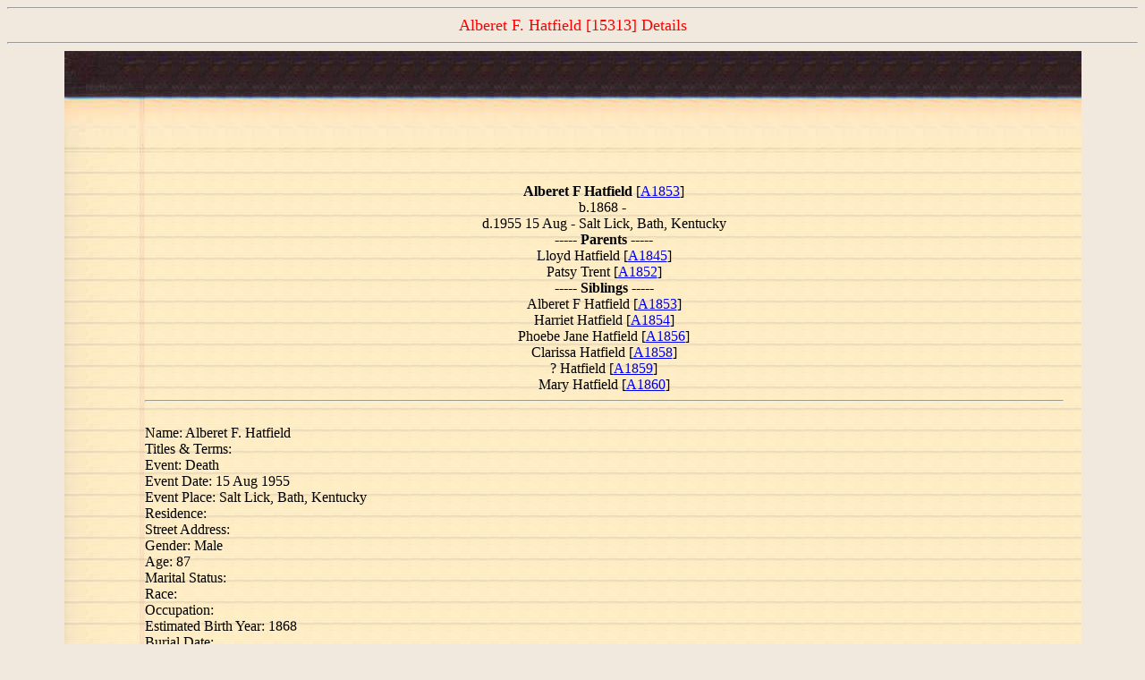

--- FILE ---
content_type: text/html
request_url: https://www.theheritagelady.com/jerry-hatfields-compiled-genealogy/n15313.htm
body_size: 1551
content:
<!doctype html public '-//W3C//DTD HTML 4.01//EN'>
<html>
<TITLE>
Alberet F. Hatfield [15313] Details
</TITLE>
<style type="text/css">
<!--
img {
border-style: outset; 
border-color: white;
border-width: thin;
}
object {
border-style: inset; 
border-color: white;
border-width: 0;
}
-->
</style>

<body bgcolor="#F1E8DE">
<hr>
<center><FONT SIZE=4 COLOR="#ff0000">
Alberet F. Hatfield [15313] Details
</FONT></center>
<hr>
<center>
<table border=0 cellspacing="0" cellpadding="0" bgcolor="#F1E8DE" width="90%"><center>
<TR>
<td background="notep1tl.jpg" width=90 height=112>
<td background="notep1t.jpg" height=112>
<td background="notep1t.jpg" width=20 height=112>
<tr>
<td background="notep1l.jpg" width=90>
<td background="notep1.jpg">
<div align="left">
<div style="white-space: pre;">
<center>
<b>Alberet F Hatfield</b> [<a href="hatftrea.htm#I15313">A1853</a>]
b.1868 - 
d.1955 15 Aug - Salt Lick, Bath, Kentucky
<b>----- Parents -----</b>
Lloyd Hatfield [<a href="hatftrea.htm#I1894">A1845</a>]
Patsy Trent [<a href="hatftrea.htm#I1895">A1852</a>]
<b>----- Siblings -----</b>
Alberet F Hatfield [<a href="hatftrea.htm#I15313">A1853</a>]
Harriet Hatfield [<a href="hatftrea.htm#I14902">A1854</a>]
Phoebe Jane Hatfield [<a href="hatftrea.htm#I15315">A1856</a>]
Clarissa Hatfield [<a href="hatftrea.htm#I15314">A1858</a>]
? Hatfield [<a href="hatftrea.htm#I15316">A1859</a>]
Mary Hatfield [<a href="hatftrea.htm#I15317">A1860</a>]
<hr></center>
Name: Alberet F. Hatfield  
Titles & Terms:  
Event: Death  
Event Date: 15 Aug 1955  
Event Place: Salt Lick, Bath, Kentucky  
Residence:  
Street Address:  
Gender: Male  
Age: 87  
Marital Status:  
Race:  
Occupation:  
Estimated Birth Year: 1868  
Burial Date:  
Burial Place:  
Cemetery:  
Father: Loyd Hatfield  
Father's Titles & Terms:  
Father's Birthplace:  
Mother: Patsy Trent  
Mother's Titles & Terms:  
Mother's Birthplace:  
Additional Relatives:  
Spouse:  
Spouse's Titles & Terms:  
Volume/Page/Certificate Number: 15081  
Film Number: 1358122  
 &nbsp;
Source Citation
"Kentucky, Death Records, 1911-1955," index, FamilySearch 
(https://familysearch.org/pal:/MM9.1.1/NS47-SZV : accessed 9 July 2012), 
Loyd Hatfield in entry for Alberet F. Hatfield, 1955.
</div>
</div>
<td background="notep1.jpg" width=20>
<tr>
</center></table>
<br>
<font size=-1>
<p>
</font>
</center>
<hr>
<center>
<font size=-1>
Your "back" function should return you to your previous location.
</font>
</center>
<CENTER>
<P ALIGN="CENTER"><A HREF="index.htm">Home</A>|<A
HREF="ghatnews.htm">News</A>|<A
HREF="hatfintr.htm">Intro</A>|<A
HREF="hatfrefs.htm">Refs</A> </P>
<P ALIGN="CENTER"
<A HREF="mailto:hb%40ghat.com">
<IMG border=0 SRC="web.jpg" ALT="The Webmaster's Pad">
</A>
</P>
<hr>
<P ALIGN="CENTER">
<FONT SIZE=-1>
Except as noted, foreground and
background images are original photos from Minnesota by the
webmaster.
</FONT>
</P></CENTER>

<br><div align=center>Hosted by <a href="https://www.deltasys.com/">Delta Systems</a></div>
<script type="text/javascript">
var gaJsHost = (("https:" == document.location.protocol) ? "https://ssl." : "http://www.");
document.write(unescape("%3Cscript src='" + gaJsHost + "google-analytics.com/ga.js' type='text/javascript'%3E%3C/script%3E"));
</script>
<script type="text/javascript">
try {
var pageTracker = _gat._getTracker("UA-685311-17");
pageTracker._trackPageview();
} catch(err) {}</script>

<script defer src="https://static.cloudflareinsights.com/beacon.min.js/vcd15cbe7772f49c399c6a5babf22c1241717689176015" integrity="sha512-ZpsOmlRQV6y907TI0dKBHq9Md29nnaEIPlkf84rnaERnq6zvWvPUqr2ft8M1aS28oN72PdrCzSjY4U6VaAw1EQ==" data-cf-beacon='{"version":"2024.11.0","token":"c01b1c36e6d643768b4079a69286561a","r":1,"server_timing":{"name":{"cfCacheStatus":true,"cfEdge":true,"cfExtPri":true,"cfL4":true,"cfOrigin":true,"cfSpeedBrain":true},"location_startswith":null}}' crossorigin="anonymous"></script>
</html>
